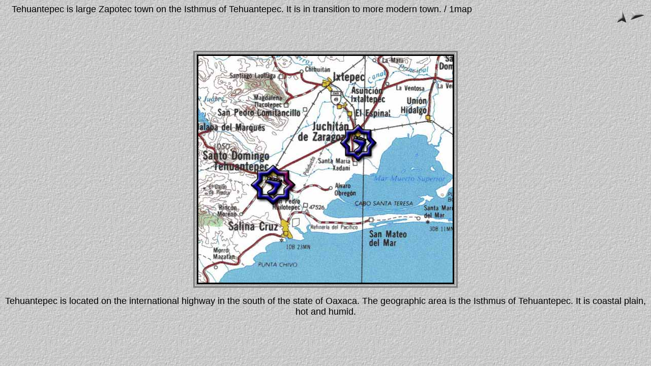

--- FILE ---
content_type: text/html
request_url: https://mexicantextiles.com/grouppages/groups/zapotecismo/Tehuantepec/pages/1map.htm
body_size: 461
content:
<HTML>
	<HEAD>
		<TITLE>1map</TITLE>
		<META name="generator" content="Adobe Photoshop(R) 6.0 Web Photo Gallery">
		<META http-equiv="Content-Type" content="text/html; charset=iso-8859-1">
	</HEAD>
<BODY background="../images/background.jpg" bgcolor="#FFFFFF"  text="#000000"  link="#FF0000"  vlink="#111795"  alink="#0000FF" >

<TABLE border=0 cellspacing=0 cellpadding=0 WIDTH=100%>
<TR valign=bottom>
	<TD width=15></TD>
	<TD align=left valign=middle><FONT size="4"  face="Arial" >Tehuantepec is large Zapotec town on the Isthmus of Tehuantepec. It is in transition to more modern town. / 1map<BR><BR></FONT></TD>
	<TD align=right valign=bottom NOWRAP>
	<TABLE>
	<TR>
		<TD valign=middle><A href="../index.htm" ><IMG src="../images/home.gif" vspace=2 hspace=1 border="0" alt=Home></A></TD>
		<TD><A href="1tehuana1.htm" ><IMG src="../images/next.gif" vspace=2 hspace=1 border=0 alt=Next></A></TD>
	</TR>
	</TABLE>
	</TD>
</TR>
</TABLE>

<P>&nbsp;</P>

<CENTER>

<TABLE border=3 bordercolor=#808080 bordercolorlight=#C0C0C0 bordercolordark=#404040>
<TR>
	<TD align=center valign=center>
	<IMG src="../images/1map.jpg"  align=bottom border="3" alt=1map>
</TD>
</TR>
</TABLE>
</CENTER>
<P><CENTER><FONT size="4"  face="Arial" >Tehuantepec is located on the international highway in the south of the state of Oaxaca. The geographic area is the Isthmus of Tehuantepec. It is coastal plain, hot and humid.</FONT></CENTER></P>

</BODY>

</HTML>
